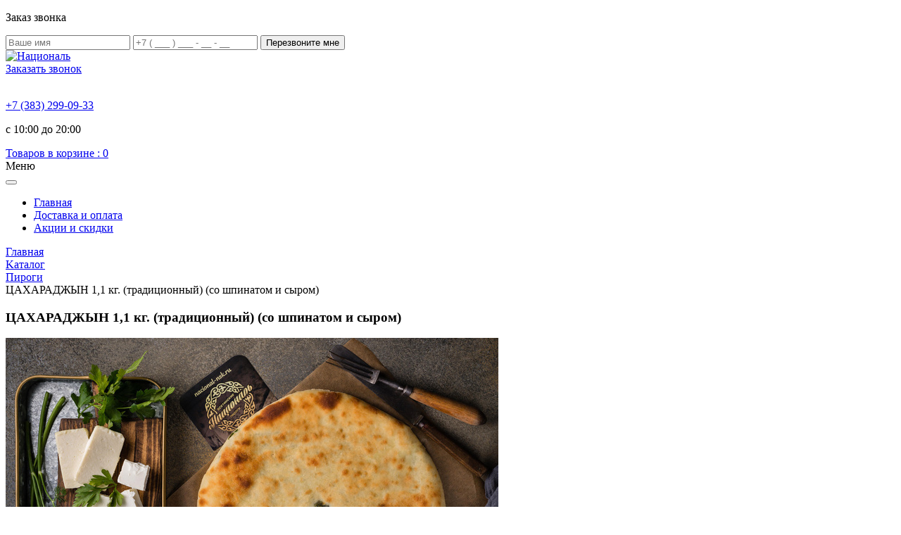

--- FILE ---
content_type: text/html; charset=utf8
request_url: https://nacional-nsk.ru/catalog/pirogi/s-syrom-i-shpinatom
body_size: 4797
content:
<!DOCTYPE html>
<html>
<head>
	<meta name="viewport" content="width=device-width, initial-scale=1.0">
	<script type="text/javascript" src="/assets/1c6d9ad0/js/kontur/common/classes/Loader.js"></script>	<meta charset="utf-8" />
<meta name="robots" content="index, follow" />
<meta name="SKYPE_TOOLBAR" content="SKYPE_TOOLBAR_PARSER_COMPATIBLE" />
<link rel="shortcut icon" type="image/png" href="/favicon.png" />
<link rel="stylesheet" type="text/css" href="/js/fancybox/jquery.fancybox.css" />
<link rel="stylesheet" type="text/css" href="/assets/ebb6f44c/css/style.css" />
<link rel="stylesheet" type="text/css" href="/css/client.css" />
<link rel="stylesheet" type="text/css" href="/themes/template/css/template.css" />
<script type="text/javascript" src="/assets/9a4503c1/jquery.min.js"></script>
<script type="text/javascript" src="/assets/9a4503c1/jquery.cookie.js"></script>
<script type="text/javascript" src="/assets/9a4503c1/jquery.maskedinput.min.js"></script>
<script type="text/javascript" src="/assets/9a4503c1/jquery.yiiactiveform.js"></script>
<script type="text/javascript" src="/js/fancybox/jquery.fancybox.pack.js"></script>
<script type="text/javascript" src="/assets/1c6d9ad0/js/kontur/common/classes/Kontur.js"></script>
<script type="text/javascript" src="/assets/1c6d9ad0/js/kontur/common/classes/Lang.js"></script>
<script type="text/javascript" src="/assets/1c6d9ad0/js/kontur/common/messages/ru/common.js"></script>
<script type="text/javascript" src="/assets/1c6d9ad0/js/kontur/common/classes/DataJs.js"></script>
<script type="text/javascript" src="/assets/1c6d9ad0/js/kontur/common/classes/Ajax.js"></script>
<script type="text/javascript" src="/assets/1c6d9ad0/js/kontur/common/classes/IFrame.js"></script>
<script type="text/javascript" src="/assets/1c6d9ad0/js/kontur/common/classes/ActiveForm.js"></script>
<script type="text/javascript" src="/assets/1c6d9ad0/js/kontur/common/classes/Fancybox.js"></script>
<script type="text/javascript" src="/assets/30fb6320/js/kontur/reviews/classes/Reviews.js"></script>
<script type="text/javascript" src="/assets/ebb6f44c/js/classes/DCart.js"></script>
<script type="text/javascript" src="/assets/ebb6f44c/js/phpjs/json_decode.js"></script>
<script type="text/javascript" src="/assets/ebb6f44c/js/dcart_add_to_button_widget.js"></script>
<script type="text/javascript" src="/js/helpers/HHtml.js"></script>
<script type="text/javascript" src="/themes/template/js/bootstrap.min.js"></script>
<script type="text/javascript" src="/js/main.js"></script>
<script type="text/javascript" src="/themes/template/js/scripts.js"></script>
<script type="text/javascript" src="/themes/template/js/magnific-popup.js"></script>
<script type="text/javascript" src="/themes/template/js/menu/script.js"></script>
<script type="text/javascript" src="/assets/81209144/js/FeedbackWidget.js"></script>
<title>ЦАХАРАДЖЫН    1,1 кг.  (традиционный)
(со шпинатом и сыром)</title>
<script type="text/javascript" src="/assets/1c6d9ad0/js/kontur/common/loader_run.js"></script><!--[if IE]>
<script src="http://html5shiv.googlecode.com/svn/trunk/html5.js"></script>
<![endif]-->

<!-- Global site tag (gtag.js) - Google Analytics -->
<script async src="https://www.googletagmanager.com/gtag/js?id=UA-137498908-1"></script>
<script>
  window.dataLayer = window.dataLayer || [];
  function gtag(){dataLayer.push(arguments);}
  gtag('js', new Date());

  gtag('config', 'UA-137498908-1');
</script>
</head>

<body class="">
		<div class="white-popup mfp-hide" id="form-callback">
		<div class="popup-info">
			<div id="callback" class="">
		<form id="feedback-callback-form-697488d122127924a8cee" action="/feedback/callback/ajax/send" method="post">	    <input type="hidden" value="feedback-callback-form-697488d122127924a8cee" name="formId" id="formId" />	    <input type="hidden" value="" name="metrika" id="metrika" />	    	    
	    			<div class="cbHead">
				<span class="iconPhone"></span>
				<p>Заказ звонка</p>
			</div>
			
		<div class="feedback-body">		
			
														    			
		<div style="display: none;">
		<div class="errorMessage" id="feedback_models_FeedbackModel_name_em_" style="display:none"></div>	</div>
	<input class="inpt" placeholder="Ваше имя" name="feedback_models_FeedbackModel[name]" id="feedback_models_FeedbackModel_name" type="text" maxlength="255" />											    			
	    <div style="display: none;">
		<div class="errorMessage" id="feedback_models_FeedbackModel_phone_em_" style="display:none"></div>	</div>
	<input class="inpt phone482604" placeholder="+7 ( ___ ) ___ - __ - __" id="feedback_models_FeedbackModel_phone" name="feedback_models_FeedbackModel[phone]" type="text" />
<script type="text/javascript">
/*<![CDATA[*/
jQuery(function($) {
	jQuery(".phone482604").mask("+7 ( 999 ) 999 - 99 - 99");
});
/*]]>*/
</script>						
						
			<input class="feedback-submit-button" type="submit" name="yt0" value="Перезвоните мне" />		</div>
			
		<div class="feedback-footer">
		</div>
		   
	     </form></div>		</div>
	</div>
	
	<div class="page-wrap">

	<div class="header-box">
		<section>
			<div class="row header">
				<div class="col-sm-3">
					<div class="logo">
						<a href="/"><img src="/themes/template/images/logo.png" alt="Националь" class="img-responsive"/></a>
					</div>
				</div>
				<div class="col-sm-4 col-md-5">
					<div class="contact-top tac">
						<div class="">
															<a href="#form-callback" class="open-popup-link callback-button" onclick="yaCounter45962085.reachGoal('pre_zvonokok');" data-metrika="zvonokok">Заказать звонок</a>
													</div>
					</div>
				</div>
				<div class="col-sm-1">
					<div class="social tac">
						<a href="https://www.instagram.com/nacional_nsk/" target="_blank">
							<img src="/themes/template/images/icon-ig.png" alt="" />
						</a>
					</div>
				</div>
				<div class="col-sm-4 col-md-3 tar">
					<div class="contact-top dib tal">
						<div class="phone phone__top">
							<p><a href="tel:+7 (383)  299-09-33" onclick="ga('send', 'event', 'tel_ok', 'form'); return true;"><span class="code">+7 (383)</span>  299-09-33</a></p>
							<p><a href="tel:" onclick="ga('send', 'event', 'tel_ok', 'form'); return true;"></a></p>
						</div>
						<div class="email email__top">
							<p>с 10:00 до 20:00</p>
						</div>
												<!-- ========================== корзина c иконкой ==================================== -->
																				<!--	<div class="white-popup mfp-hide" id="cart">
															</div> -->
														<a href="/cart" class="nav_cart cart-btn-open-modal">
							Товаров в корзине :
							 <span class="dcart-total-count">
							  0							 </span>


							</a>
							<!-- /корзина -->
											</div>
				</div>
			</div>
		</section>
	</div>

	<div class="nav-box">
		<section>
			<nav class="navbar" role="navigation">

				<div class="navbar-header" data-toggle="collapse" data-target="#bs-example-navbar-collapse-1">
					<div class="menu_title">
						<span>Меню</span>
					</div>
		      <button type="button" class="navbar-toggle" >
		        <span class="sr-only"></span>
		        <span class="icon-bar"></span>
		        <span class="icon-bar"></span>
		        <span class="icon-bar"></span>
		      </button>
		    </div>

		    <div class="menu_wrap collapse navbar-collapse" id="bs-example-navbar-collapse-1">
					<ul  id="blank-" class="menu nav"><li><a title="" href="/"><span>Главная</span></a></li><li><a title="" href="/dostavka"><span>Доставка и оплата</span></a></li><li><a title="" href="/akcii-i-skidki"><span>Акции и скидки</span></a></li></ul>				</div>

			</nav>
		</section>
	</div>

	
	<div class="content_block">
		<section>
			<div class="main">
				<div class="row">
					

<div class="col-sm-12">

	<div class="breadcrumbs"><div itemscope="" itemtype="http://data-vocabulary.org/Breadcrumb">
    <a href="/" itemprop="url"><span itemprop="title">Главная</span></a>
</div>

    <div itemscope="" itemtype="http://data-vocabulary.org/Breadcrumb">
                    <a href="/catalog" itemprop="url"><span itemprop="title">Kаталог</span></a>
            </div>
    <div itemscope="" itemtype="http://data-vocabulary.org/Breadcrumb">
                    <a href="/catalog/pirogi" itemprop="url"><span itemprop="title">Пироги</span></a>
            </div>
    <div itemscope="" itemtype="http://data-vocabulary.org/Breadcrumb">
                                <noindex><span itemprop="url" rel="nofollow" href="https://nacional-nsk.ru/catalog/pirogi/s-syrom-i-shpinatom" content="https://nacional-nsk.ru/catalog/pirogi/s-syrom-i-shpinatom"><span itemprop="title">ЦАХАРАДЖЫН    1,1 кг.  (традиционный)
(со шпинатом и сыром)</span></span></noindex>
            </div>
    
</div>	<article id="content" class="content">
		<div itemscope itemtype="http://schema.org/Product">
<h1 itemprop="name">ЦАХАРАДЖЫН    1,1 кг.  (традиционный)
(со шпинатом и сыром)</h1>

<div class="product-page adaptive-product-page">
  <div class="options">
    <div class="images">
		        <div class="main-img">
                        	<a class="image-full" rel="group" itemprop="image" href="/images/product/5.jpg?1518100424"><img title="ЦАХАРАДЖЫН    1,1 кг.  (традиционный)
(со шпинатом и сыром)" src="/images/product/5_b.jpg?1518100425" alt="ЦАХАРАДЖЫН    1,1 кг.  (традиционный)
(со шпинатом и сыром)" /></a>                    </div>

        <ul class="more-images">
        <tr>
                        <li>
                <a class="image-full" rel="group" href="/images/product/h06vHrIZ.jpg" title=""><img src="/images/product/tmb_h06vHrIZ.jpg" alt="" /></a>
            </li>
                    </tr>
        </ul>
    </div>
    
        
        <div class="description" itemprop="description">
        <p>Вес 1,1 кг.&nbsp;</p>
<p><strong>&nbsp;</strong></p>
<p><strong>&nbsp;НАЧИНКА:&nbsp;&nbsp;&nbsp;&nbsp; </strong></p>
<p><strong>&nbsp;&nbsp;&nbsp;&nbsp;&nbsp;&nbsp;&nbsp;&nbsp;&nbsp;&nbsp;&nbsp;&nbsp;&nbsp;&nbsp;&nbsp;&nbsp;&nbsp;&nbsp;&nbsp;&nbsp;&nbsp;&nbsp;&nbsp;&nbsp;&nbsp;&nbsp;&nbsp;&nbsp;&nbsp;&nbsp;&nbsp;&nbsp;&nbsp;&nbsp;&nbsp;&nbsp;&nbsp;&nbsp;&nbsp;&nbsp;&nbsp;&nbsp;&nbsp;&nbsp;&nbsp;&nbsp;&nbsp;&nbsp;&nbsp;&nbsp;&nbsp;&nbsp;&nbsp;&nbsp;&nbsp;&nbsp;&nbsp;&nbsp;&nbsp;&nbsp;&nbsp;&nbsp;&nbsp;&nbsp;&nbsp;&nbsp;&nbsp;&nbsp;&nbsp;&nbsp;&nbsp;&nbsp;&nbsp;&nbsp;&nbsp;&nbsp;&nbsp;&nbsp;&nbsp;&nbsp;&nbsp;&nbsp;&nbsp;&nbsp;&nbsp;&nbsp;&nbsp;&nbsp;&nbsp;&nbsp;&nbsp;&nbsp;&nbsp;&nbsp;&nbsp;&nbsp;&nbsp;&nbsp;&nbsp;&nbsp;&nbsp;&nbsp;&nbsp;&nbsp;&nbsp;&nbsp;&nbsp;&nbsp;&nbsp;&nbsp;&nbsp;&nbsp;&nbsp;&nbsp;&nbsp;&nbsp;&nbsp;&nbsp;&nbsp;&nbsp;&nbsp;&nbsp;&nbsp;&nbsp;&nbsp;&nbsp;&nbsp;&nbsp;&nbsp;&nbsp;&nbsp;&nbsp;&nbsp;&nbsp;&nbsp;&nbsp;&nbsp;&nbsp; </strong></p>
<p>Шпинат&nbsp;</p>
<p>Зеленый лук</p>
<p>Кинза</p>
<p>Укроп</p>
<p>Сыр осетинский</p>
<p>Сметана</p>    </div>
    
  
    <div class="buy">
		<div itemprop="offers" itemscope itemtype="http://schema.org/Offer"> 
		<span itemprop="priceCurrency" style="display:style">RUB</span>
            	    <span class="price" itemprop="price">1 260</span> <span class="rub">руб</span>
		                  <a class="shop-button to-cart open-cart dcart-add-to-cart-btn" data-dcart-model="Product" data-dcart-attributes="[]" onclick="ga(&#039;send&#039;, &#039;event&#039;, &#039;cart_ok&#039;, &#039;click&#039;); return true;" href="/dCart/add?id=5"><span>В корзину</span></a>
            </div>
  </div>
  <div class="clr"></div>
</div>

	</article>

</div>


				</div>
			</div>
			<script type="text/javascript" src="//vk.com/js/api/openapi.js?149"></script>
				<!-- VK Widget -->
				<div id="vk_groups"></div>
				<script type="text/javascript">
				VK.Widgets.Group("vk_groups", {mode: 3,width: "auto"}, 90398292);
			</script>
		</section>
	</div>
	
	</div>


	<div class="footer-box">
		<section>
			<div class="row footer">
				<div class="col-sm-3">
					<div class="name">
						<div class="logo_min">
							<a href="/">Националь</a>
						</div>
						&copy; 2017-2026 Националь						<div class="ya_m"><!-- Yandex.Metrika counter -->
<script type="text/javascript" >
    (function (d, w, c) {
        (w[c] = w[c] || []).push(function() {
            try {
                w.yaCounter45962085 = new Ya.Metrika({
                    id:45962085,
                    clickmap:true,
                    trackLinks:true,
                    accurateTrackBounce:true,
                    webvisor:true
                });
            } catch(e) { }
        });

        var n = d.getElementsByTagName("script")[0],
            s = d.createElement("script"),
            f = function () { n.parentNode.insertBefore(s, n); };
        s.type = "text/javascript";
        s.async = true;
        s.src = "https://mc.yandex.ru/metrika/watch.js";

        if (w.opera == "[object Opera]") {
            d.addEventListener("DOMContentLoaded", f, false);
        } else { f(); }
    })(document, window, "yandex_metrika_callbacks");
</script>
<noscript><div><img src="https://mc.yandex.ru/watch/45962085" style="position:absolute; left:-9999px;" alt="" /></div></noscript>
<!-- /Yandex.Metrika counter -->

<!-- Global site tag (gtag.js) - Google Analytics -->
<script async src="https://www.googletagmanager.com/gtag/js?id=UA-137498908-1"></script>
<script>
  window.dataLayer = window.dataLayer || [];
  function gtag(){dataLayer.push(arguments);}
  gtag('js', new Date());

  gtag('config', 'UA-137498908-1');
</script></div>
					</div>
				</div>
				<div class="col-sm-2">
					<div class="contact-bottom tal">
						<div class="contact-bottom-header">Наши контакты:</div>
						<div class="email email__bottom">
							<a href="mailto:nacional-nsk@yandex.ru">nacional-nsk@yandex.ru</a>
						</div>
					</div>
				</div>
				<div class="col-sm-3">
					<div class="contact-bottom tal">
						<div class="contact-bottom-header">Телефоны:</div>
						<div class="phone phone__bottom">
							<p><a href="tel:+7 (383)  299-09-33"><span class="code">+7 (383)</span>  299-09-33</a></p>
							<p><a href="tel:"></a></p>
						</div>
					</div>
				</div>
				<div class="col-sm-4">
					<div class="made">
						<div class="creation">
							<a href="http://kontur-lite.ru" title="Создание сайтов в Новосибирске" target="_blank">
							Создание сайтов —
							<svg xmlns="http://www.w3.org/2000/svg" xml:space="preserve" version="1.0" style="shape-rendering:geometricPrecision; text-rendering:geometricPrecision; fill-rule:evenodd; clip-rule:evenodd"
viewBox="0 0 104 104" xmlns:xlink="http://www.w3.org/1999/xlink">
	<g>
		<path class="fil0" d="M0 65l0 -26 13 0 0 26 -13 0zm30 39l-30 0 0 -26 13 0 0 13 17 0 0 13zm35 0l-26 0 0 -13 26 0 0 13zm39 -26l0 26 -30 0 0 -13 17 0 0 -13 13 0zm0 -39l0 26 -13 0 0 -26 13 0zm-30 -38l30 0 0 26 -13 0 0 -13 -17 0 0 -13zm-35 0l26 0 0 13 -26 0 0 -13zm-39 0l30 0 0 13 -17 0 0 13 -13 0 0 -26zm39 25l9 0 0 22 10 -22 9 0 -11 24 11 28 -9 0 -10 -26 0 26 -9 0 0 -52z"/>
	</g>
</svg>
							</a>
						</div>
					</div>
				</div>
			</div>
		</section>
	</div>
</div>
	<div id="totop" ><p>&#xe851;</p> ^ Наверх </div>
<script type="text/javascript">
/*<![CDATA[*/
var feedback924a8cee=FeedbackWidget.clone(FeedbackWidget);feedback924a8cee.init("callback");
jQuery(function($) {
	jQuery("#feedback_models_FeedbackModel_phone").mask("+7 ( 999 ) 999 - 99 - 99");
	jQuery('#feedback-callback-form-697488d122127924a8cee').yiiactiveform({'validateOnSubmit':true,'validateOnChange':false,'afterValidate':feedback924a8cee.afterValidate,'attributes':[{'id':'feedback_models_FeedbackModel_name','inputID':'feedback_models_FeedbackModel_name','errorID':'feedback_models_FeedbackModel_name_em_','model':'feedback\\models\\FeedbackModel','name':'name','enableAjaxValidation':true,'clientValidation':function(value, messages, attribute) {
	
	if(jQuery.trim(value)!='') {
		
	if(value.length>255) {
		messages.push("\u0418\u043c\u044f \u0441\u043b\u0438\u0448\u043a\u043e\u043c \u0434\u043b\u0438\u043d\u043d\u044b\u0439 (\u041c\u0430\u043a\u0441\u0438\u043c\u0443\u043c: 255 \u0441\u0438\u043c\u0432.).");
	}
	
	}
	
	
	if(jQuery.trim(value)=='') {
		messages.push("\u041d\u0435\u043e\u0431\u0445\u043e\u0434\u0438\u043c\u043e \u0437\u0430\u043f\u043e\u043b\u043d\u0438\u0442\u044c \u043f\u043e\u043b\u0435 \u00ab\u0418\u043c\u044f\u00bb.");
	}
	
	}},{'id':'feedback_models_FeedbackModel_phone','inputID':'feedback_models_FeedbackModel_phone','errorID':'feedback_models_FeedbackModel_phone_em_','model':'feedback\\models\\FeedbackModel','name':'phone','enableAjaxValidation':true,'clientValidation':function(value, messages, attribute) {
	
	if(jQuery.trim(value)!='' && !value.match(/^\+7 \( \d{3} \) \d{3} - \d{2} - \d{2}$/)) {
		messages.push("\u041a\u043e\u043d\u0442\u0430\u043a\u0442\u043d\u044b\u0439 \u0442\u0435\u043b\u0435\u0444\u043e\u043d \u043d\u0435 \u0432\u0435\u0440\u0435\u043d.");
	}
	
	
	if(jQuery.trim(value)=='') {
		messages.push("\u041d\u0435\u043e\u0431\u0445\u043e\u0434\u0438\u043c\u043e \u0437\u0430\u043f\u043e\u043b\u043d\u0438\u0442\u044c \u043f\u043e\u043b\u0435 \u00ab\u041a\u043e\u043d\u0442\u0430\u043a\u0442\u043d\u044b\u0439 \u0442\u0435\u043b\u0435\u0444\u043e\u043d\u00bb.");
	}
	
	}}],'errorCss':'error'});
});
/*]]>*/
</script>
</body>
</html>